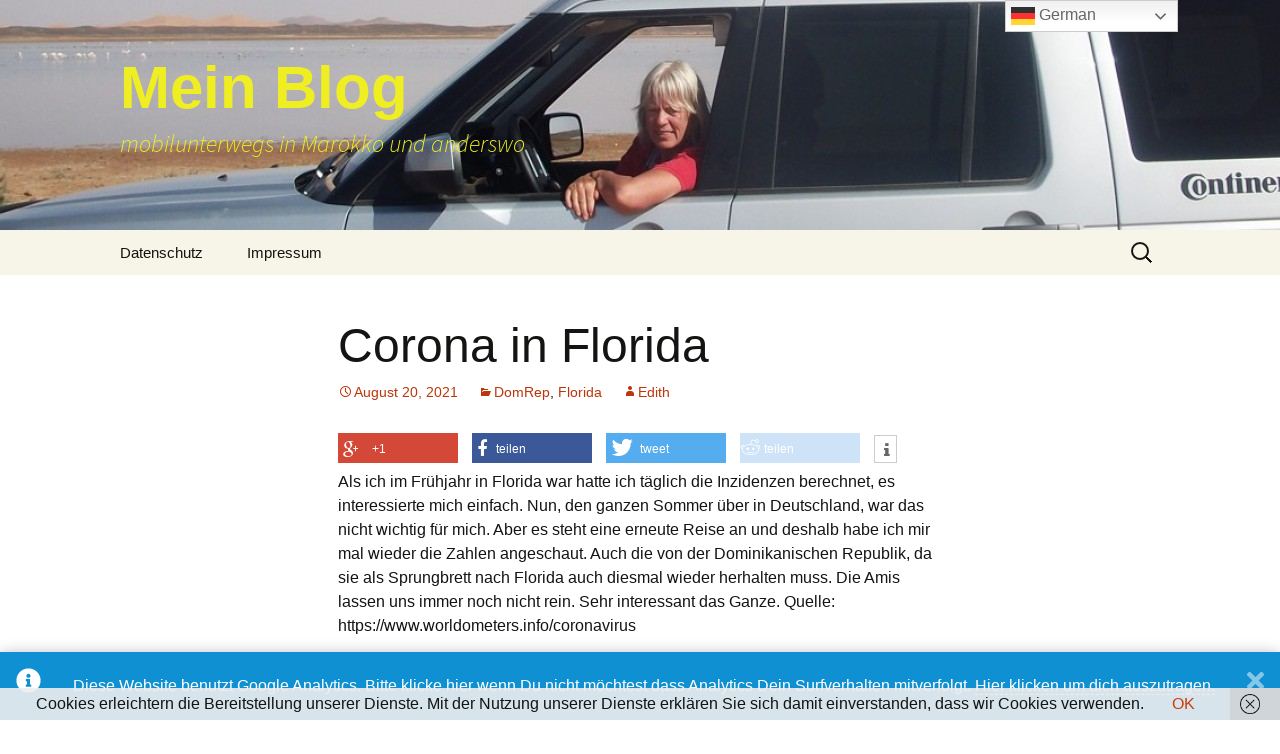

--- FILE ---
content_type: text/html; charset=UTF-8
request_url: https://marokkoblog.edith-kohlbach.de/corona-in-florida-2/
body_size: 15116
content:
<!DOCTYPE html>
<html >
<head>
	<meta charset="UTF-8">
	<meta name="viewport" content="width=device-width, initial-scale=1.0">
	
	<link rel="profile" href="https://gmpg.org/xfn/11">
	<link rel="pingback" href="https://marokkoblog.edith-kohlbach.de/xmlrpc.php">
	<link href="https://marokkoblog.edith-kohlbach.de/wp-content/plugins/shariff-sharing/dep/shariff.complete.css" rel="stylesheet">
<meta name='robots' content='index, follow, max-image-preview:large, max-snippet:-1, max-video-preview:-1' />
<script id="cookieyes" type="text/javascript" src="https://cdn-cookieyes.com/client_data/06f79bd5f3a967cd7ff9dba5/script.js"></script>
	<!-- This site is optimized with the Yoast SEO plugin v26.8 - https://yoast.com/product/yoast-seo-wordpress/ -->
	<title>Corona in Florida - Mein Blog</title>
	<link rel="canonical" href="https://marokkoblog.edith-kohlbach.de/corona-in-florida-2/" />
	<meta property="og:locale" content="de_DE" />
	<meta property="og:type" content="article" />
	<meta property="og:title" content="Corona in Florida - Mein Blog" />
	<meta property="og:description" content="Als ich im Frühjahr in Florida war hatte ich täglich die Inzidenzen berechnet, es interessierte mich einfach. Nun, den ganzen Sommer über in Deutschland, war das nicht wichtig für mich. Aber es steht eine erneute Reise an und deshalb habe ich mir mal wieder die Zahlen angeschaut. Auch die von der Dominikanischen Republik, da sie &hellip; Corona in Florida weiterlesen &rarr;" />
	<meta property="og:url" content="https://marokkoblog.edith-kohlbach.de/corona-in-florida-2/" />
	<meta property="og:site_name" content="Mein Blog" />
	<meta property="article:published_time" content="2021-08-20T12:17:46+00:00" />
	<meta property="og:image" content="https://marokkoblog.edith-kohlbach.de/wp-content/uploads/2021/08/Unbenannt-1-300x192.jpg" />
	<meta name="author" content="Edith" />
	<meta name="twitter:card" content="summary_large_image" />
	<meta name="twitter:label1" content="Verfasst von" />
	<meta name="twitter:data1" content="Edith" />
	<meta name="twitter:label2" content="Geschätzte Lesezeit" />
	<meta name="twitter:data2" content="3 Minuten" />
	<script type="application/ld+json" class="yoast-schema-graph">{"@context":"https://schema.org","@graph":[{"@type":"Article","@id":"https://marokkoblog.edith-kohlbach.de/corona-in-florida-2/#article","isPartOf":{"@id":"https://marokkoblog.edith-kohlbach.de/corona-in-florida-2/"},"author":{"name":"Edith","@id":"https://marokkoblog.edith-kohlbach.de/#/schema/person/57e0de496910ba60575db8a5e6f0eb99"},"headline":"Corona in Florida","datePublished":"2021-08-20T12:17:46+00:00","mainEntityOfPage":{"@id":"https://marokkoblog.edith-kohlbach.de/corona-in-florida-2/"},"wordCount":634,"publisher":{"@id":"https://marokkoblog.edith-kohlbach.de/#/schema/person/01de28682129e46838b9f79e4d94db42"},"image":{"@id":"https://marokkoblog.edith-kohlbach.de/corona-in-florida-2/#primaryimage"},"thumbnailUrl":"https://marokkoblog.edith-kohlbach.de/wp-content/uploads/2021/08/Unbenannt-1-300x192.jpg","articleSection":["DomRep","Florida"],"inLanguage":"de"},{"@type":"WebPage","@id":"https://marokkoblog.edith-kohlbach.de/corona-in-florida-2/","url":"https://marokkoblog.edith-kohlbach.de/corona-in-florida-2/","name":"Corona in Florida - Mein Blog","isPartOf":{"@id":"https://marokkoblog.edith-kohlbach.de/#website"},"primaryImageOfPage":{"@id":"https://marokkoblog.edith-kohlbach.de/corona-in-florida-2/#primaryimage"},"image":{"@id":"https://marokkoblog.edith-kohlbach.de/corona-in-florida-2/#primaryimage"},"thumbnailUrl":"https://marokkoblog.edith-kohlbach.de/wp-content/uploads/2021/08/Unbenannt-1-300x192.jpg","datePublished":"2021-08-20T12:17:46+00:00","breadcrumb":{"@id":"https://marokkoblog.edith-kohlbach.de/corona-in-florida-2/#breadcrumb"},"inLanguage":"de","potentialAction":[{"@type":"ReadAction","target":["https://marokkoblog.edith-kohlbach.de/corona-in-florida-2/"]}]},{"@type":"ImageObject","inLanguage":"de","@id":"https://marokkoblog.edith-kohlbach.de/corona-in-florida-2/#primaryimage","url":"https://marokkoblog.edith-kohlbach.de/wp-content/uploads/2021/08/Unbenannt-1.jpg","contentUrl":"https://marokkoblog.edith-kohlbach.de/wp-content/uploads/2021/08/Unbenannt-1.jpg","width":1077,"height":689},{"@type":"BreadcrumbList","@id":"https://marokkoblog.edith-kohlbach.de/corona-in-florida-2/#breadcrumb","itemListElement":[{"@type":"ListItem","position":1,"name":"Startseite","item":"https://marokkoblog.edith-kohlbach.de/"},{"@type":"ListItem","position":2,"name":"Corona in Florida"}]},{"@type":"WebSite","@id":"https://marokkoblog.edith-kohlbach.de/#website","url":"https://marokkoblog.edith-kohlbach.de/","name":"Mein Blog","description":"mobilunterwegs in Marokko und anderswo","publisher":{"@id":"https://marokkoblog.edith-kohlbach.de/#/schema/person/01de28682129e46838b9f79e4d94db42"},"potentialAction":[{"@type":"SearchAction","target":{"@type":"EntryPoint","urlTemplate":"https://marokkoblog.edith-kohlbach.de/?s={search_term_string}"},"query-input":{"@type":"PropertyValueSpecification","valueRequired":true,"valueName":"search_term_string"}}],"inLanguage":"de"},{"@type":["Person","Organization"],"@id":"https://marokkoblog.edith-kohlbach.de/#/schema/person/01de28682129e46838b9f79e4d94db42","name":"mobilunterwegs","image":{"@type":"ImageObject","inLanguage":"de","@id":"https://marokkoblog.edith-kohlbach.de/#/schema/person/image/","url":"https://secure.gravatar.com/avatar/?s=96&d=mm&r=g","contentUrl":"https://secure.gravatar.com/avatar/?s=96&d=mm&r=g","caption":"mobilunterwegs"},"logo":{"@id":"https://marokkoblog.edith-kohlbach.de/#/schema/person/image/"}},{"@type":"Person","@id":"https://marokkoblog.edith-kohlbach.de/#/schema/person/57e0de496910ba60575db8a5e6f0eb99","name":"Edith","image":{"@type":"ImageObject","inLanguage":"de","@id":"https://marokkoblog.edith-kohlbach.de/#/schema/person/image/","url":"https://secure.gravatar.com/avatar/21f3cdc2a3574947b12b2425ea58d5d6a520744dfedced9811a051f9ad6bbdc0?s=96&d=mm&r=g","contentUrl":"https://secure.gravatar.com/avatar/21f3cdc2a3574947b12b2425ea58d5d6a520744dfedced9811a051f9ad6bbdc0?s=96&d=mm&r=g","caption":"Edith"}}]}</script>
	<!-- / Yoast SEO plugin. -->


<link rel='dns-prefetch' href='//apis.google.com' />
<link rel="alternate" type="application/rss+xml" title="Mein Blog &raquo; Feed" href="https://marokkoblog.edith-kohlbach.de/feed/" />
<link rel="alternate" type="application/rss+xml" title="Mein Blog &raquo; Kommentar-Feed" href="https://marokkoblog.edith-kohlbach.de/comments/feed/" />
<link rel="alternate" title="oEmbed (JSON)" type="application/json+oembed" href="https://marokkoblog.edith-kohlbach.de/wp-json/oembed/1.0/embed?url=https%3A%2F%2Fmarokkoblog.edith-kohlbach.de%2Fcorona-in-florida-2%2F" />
<link rel="alternate" title="oEmbed (XML)" type="text/xml+oembed" href="https://marokkoblog.edith-kohlbach.de/wp-json/oembed/1.0/embed?url=https%3A%2F%2Fmarokkoblog.edith-kohlbach.de%2Fcorona-in-florida-2%2F&#038;format=xml" />
		<!-- This site uses the Google Analytics by MonsterInsights plugin v9.11.1 - Using Analytics tracking - https://www.monsterinsights.com/ -->
		<!-- Note: MonsterInsights is not currently configured on this site. The site owner needs to authenticate with Google Analytics in the MonsterInsights settings panel. -->
					<!-- No tracking code set -->
				<!-- / Google Analytics by MonsterInsights -->
		<style id='wp-img-auto-sizes-contain-inline-css'>
img:is([sizes=auto i],[sizes^="auto," i]){contain-intrinsic-size:3000px 1500px}
/*# sourceURL=wp-img-auto-sizes-contain-inline-css */
</style>
<link rel='stylesheet' id='ytwd_frontend_main-css-css' href='https://marokkoblog.edith-kohlbach.de/wp-content/plugins/wd-youtube/css/frontend_main.css?ver=1.0.23' media='all' />
<link rel='stylesheet' id='ytwd_bootstrap-css-css' href='https://marokkoblog.edith-kohlbach.de/wp-content/plugins/wd-youtube/css/bootstrap.css?ver=1.0.23' media='all' />
<link rel='stylesheet' id='ytwd_font-css-css' href='https://marokkoblog.edith-kohlbach.de/wp-content/plugins/wd-youtube/css/font-awesome/font-awesome.css?ver=6.9' media='all' />
<style id='wp-emoji-styles-inline-css'>

	img.wp-smiley, img.emoji {
		display: inline !important;
		border: none !important;
		box-shadow: none !important;
		height: 1em !important;
		width: 1em !important;
		margin: 0 0.07em !important;
		vertical-align: -0.1em !important;
		background: none !important;
		padding: 0 !important;
	}
/*# sourceURL=wp-emoji-styles-inline-css */
</style>
<style id='wp-block-library-inline-css'>
:root{--wp-block-synced-color:#7a00df;--wp-block-synced-color--rgb:122,0,223;--wp-bound-block-color:var(--wp-block-synced-color);--wp-editor-canvas-background:#ddd;--wp-admin-theme-color:#007cba;--wp-admin-theme-color--rgb:0,124,186;--wp-admin-theme-color-darker-10:#006ba1;--wp-admin-theme-color-darker-10--rgb:0,107,160.5;--wp-admin-theme-color-darker-20:#005a87;--wp-admin-theme-color-darker-20--rgb:0,90,135;--wp-admin-border-width-focus:2px}@media (min-resolution:192dpi){:root{--wp-admin-border-width-focus:1.5px}}.wp-element-button{cursor:pointer}:root .has-very-light-gray-background-color{background-color:#eee}:root .has-very-dark-gray-background-color{background-color:#313131}:root .has-very-light-gray-color{color:#eee}:root .has-very-dark-gray-color{color:#313131}:root .has-vivid-green-cyan-to-vivid-cyan-blue-gradient-background{background:linear-gradient(135deg,#00d084,#0693e3)}:root .has-purple-crush-gradient-background{background:linear-gradient(135deg,#34e2e4,#4721fb 50%,#ab1dfe)}:root .has-hazy-dawn-gradient-background{background:linear-gradient(135deg,#faaca8,#dad0ec)}:root .has-subdued-olive-gradient-background{background:linear-gradient(135deg,#fafae1,#67a671)}:root .has-atomic-cream-gradient-background{background:linear-gradient(135deg,#fdd79a,#004a59)}:root .has-nightshade-gradient-background{background:linear-gradient(135deg,#330968,#31cdcf)}:root .has-midnight-gradient-background{background:linear-gradient(135deg,#020381,#2874fc)}:root{--wp--preset--font-size--normal:16px;--wp--preset--font-size--huge:42px}.has-regular-font-size{font-size:1em}.has-larger-font-size{font-size:2.625em}.has-normal-font-size{font-size:var(--wp--preset--font-size--normal)}.has-huge-font-size{font-size:var(--wp--preset--font-size--huge)}.has-text-align-center{text-align:center}.has-text-align-left{text-align:left}.has-text-align-right{text-align:right}.has-fit-text{white-space:nowrap!important}#end-resizable-editor-section{display:none}.aligncenter{clear:both}.items-justified-left{justify-content:flex-start}.items-justified-center{justify-content:center}.items-justified-right{justify-content:flex-end}.items-justified-space-between{justify-content:space-between}.screen-reader-text{border:0;clip-path:inset(50%);height:1px;margin:-1px;overflow:hidden;padding:0;position:absolute;width:1px;word-wrap:normal!important}.screen-reader-text:focus{background-color:#ddd;clip-path:none;color:#444;display:block;font-size:1em;height:auto;left:5px;line-height:normal;padding:15px 23px 14px;text-decoration:none;top:5px;width:auto;z-index:100000}html :where(.has-border-color){border-style:solid}html :where([style*=border-top-color]){border-top-style:solid}html :where([style*=border-right-color]){border-right-style:solid}html :where([style*=border-bottom-color]){border-bottom-style:solid}html :where([style*=border-left-color]){border-left-style:solid}html :where([style*=border-width]){border-style:solid}html :where([style*=border-top-width]){border-top-style:solid}html :where([style*=border-right-width]){border-right-style:solid}html :where([style*=border-bottom-width]){border-bottom-style:solid}html :where([style*=border-left-width]){border-left-style:solid}html :where(img[class*=wp-image-]){height:auto;max-width:100%}:where(figure){margin:0 0 1em}html :where(.is-position-sticky){--wp-admin--admin-bar--position-offset:var(--wp-admin--admin-bar--height,0px)}@media screen and (max-width:600px){html :where(.is-position-sticky){--wp-admin--admin-bar--position-offset:0px}}
/*wp_block_styles_on_demand_placeholder:69790083f1a2b*/
/*# sourceURL=wp-block-library-inline-css */
</style>
<style id='classic-theme-styles-inline-css'>
/*! This file is auto-generated */
.wp-block-button__link{color:#fff;background-color:#32373c;border-radius:9999px;box-shadow:none;text-decoration:none;padding:calc(.667em + 2px) calc(1.333em + 2px);font-size:1.125em}.wp-block-file__button{background:#32373c;color:#fff;text-decoration:none}
/*# sourceURL=/wp-includes/css/classic-themes.min.css */
</style>
<link rel='stylesheet' id='twentythirteen-fonts-css' href='https://marokkoblog.edith-kohlbach.de/wp-content/themes/twentythirteen/fonts/source-sans-pro-plus-bitter.css?ver=20230328' media='all' />
<link rel='stylesheet' id='genericons-css' href='https://marokkoblog.edith-kohlbach.de/wp-content/themes/twentythirteen/genericons/genericons.css?ver=20251101' media='all' />
<link rel='stylesheet' id='twentythirteen-style-css' href='https://marokkoblog.edith-kohlbach.de/wp-content/themes/twentythirteen/style.css?ver=20251202' media='all' />
<link rel='stylesheet' id='twentythirteen-block-style-css' href='https://marokkoblog.edith-kohlbach.de/wp-content/themes/twentythirteen/css/blocks.css?ver=20240520' media='all' />
<script src="https://marokkoblog.edith-kohlbach.de/wp-includes/js/jquery/jquery.min.js?ver=3.7.1" id="jquery-core-js"></script>
<script src="https://marokkoblog.edith-kohlbach.de/wp-includes/js/jquery/jquery-migrate.min.js?ver=3.4.1" id="jquery-migrate-js"></script>
<script src="https://marokkoblog.edith-kohlbach.de/wp-content/plugins/wd-youtube/js/linkify.js?ver=6.9" id="ytwd_linkify-js-js"></script>
<script src="https://apis.google.com/js/platform.js?ver=6.9" id="ytwd_platform-js-js"></script>
<script src="https://marokkoblog.edith-kohlbach.de/wp-content/themes/twentythirteen/js/functions.js?ver=20250727" id="twentythirteen-script-js" defer data-wp-strategy="defer"></script>
<link rel="https://api.w.org/" href="https://marokkoblog.edith-kohlbach.de/wp-json/" /><link rel="alternate" title="JSON" type="application/json" href="https://marokkoblog.edith-kohlbach.de/wp-json/wp/v2/posts/20282613" /><link rel="EditURI" type="application/rsd+xml" title="RSD" href="https://marokkoblog.edith-kohlbach.de/xmlrpc.php?rsd" />
<meta name="generator" content="WordPress 6.9" />
<link rel='shortlink' href='https://marokkoblog.edith-kohlbach.de/?p=20282613' />
<style type="text/css">/** Google Analytics Opt Out Custom CSS **/.gaoop {color: #ffffff; line-height: 2; position: fixed; bottom: 0; left: 0; width: 100%; -webkit-box-shadow: 0 4px 15px rgba(0, 0, 0, 0.4); -moz-box-shadow: 0 4px 15px rgba(0, 0, 0, 0.4); box-shadow: 0 4px 15px rgba(0, 0, 0, 0.4); background-color: #0E90D2; padding: 1rem; margin: 0; display: flex; align-items: center; justify-content: space-between; } .gaoop-hidden {display: none; } .gaoop-checkbox:checked + .gaoop {width: auto; right: 0; left: auto; opacity: 0.5; ms-filter: "progid:DXImageTransform.Microsoft.Alpha(Opacity=50)"; filter: alpha(opacity=50); -moz-opacity: 0.5; -khtml-opacity: 0.5; } .gaoop-checkbox:checked + .gaoop .gaoop-close-icon {display: none; } .gaoop-checkbox:checked + .gaoop .gaoop-opt-out-content {display: none; } input.gaoop-checkbox {display: none; } .gaoop a {color: #67C2F0; text-decoration: none; } .gaoop a:hover {color: #ffffff; text-decoration: underline; } .gaoop-info-icon {margin: 0; padding: 0; cursor: pointer; } .gaoop svg {position: relative; margin: 0; padding: 0; width: auto; height: 25px; } .gaoop-close-icon {cursor: pointer; position: relative; opacity: 0.5; ms-filter: "progid:DXImageTransform.Microsoft.Alpha(Opacity=50)"; filter: alpha(opacity=50); -moz-opacity: 0.5; -khtml-opacity: 0.5; margin: 0; padding: 0; text-align: center; vertical-align: top; display: inline-block; } .gaoop-close-icon:hover {z-index: 1; opacity: 1; ms-filter: "progid:DXImageTransform.Microsoft.Alpha(Opacity=100)"; filter: alpha(opacity=100); -moz-opacity: 1; -khtml-opacity: 1; } .gaoop_closed .gaoop-opt-out-link, .gaoop_closed .gaoop-close-icon {display: none; } .gaoop_closed:hover {opacity: 1; ms-filter: "progid:DXImageTransform.Microsoft.Alpha(Opacity=100)"; filter: alpha(opacity=100); -moz-opacity: 1; -khtml-opacity: 1; } .gaoop_closed .gaoop-opt-out-content {display: none; } .gaoop_closed .gaoop-info-icon {width: 100%; } .gaoop-opt-out-content {display: inline-block; vertical-align: top; } </style><style data-context="foundation-flickity-css">/*! Flickity v2.0.2
http://flickity.metafizzy.co
---------------------------------------------- */.flickity-enabled{position:relative}.flickity-enabled:focus{outline:0}.flickity-viewport{overflow:hidden;position:relative;height:100%}.flickity-slider{position:absolute;width:100%;height:100%}.flickity-enabled.is-draggable{-webkit-tap-highlight-color:transparent;tap-highlight-color:transparent;-webkit-user-select:none;-moz-user-select:none;-ms-user-select:none;user-select:none}.flickity-enabled.is-draggable .flickity-viewport{cursor:move;cursor:-webkit-grab;cursor:grab}.flickity-enabled.is-draggable .flickity-viewport.is-pointer-down{cursor:-webkit-grabbing;cursor:grabbing}.flickity-prev-next-button{position:absolute;top:50%;width:44px;height:44px;border:none;border-radius:50%;background:#fff;background:hsla(0,0%,100%,.75);cursor:pointer;-webkit-transform:translateY(-50%);transform:translateY(-50%)}.flickity-prev-next-button:hover{background:#fff}.flickity-prev-next-button:focus{outline:0;box-shadow:0 0 0 5px #09f}.flickity-prev-next-button:active{opacity:.6}.flickity-prev-next-button.previous{left:10px}.flickity-prev-next-button.next{right:10px}.flickity-rtl .flickity-prev-next-button.previous{left:auto;right:10px}.flickity-rtl .flickity-prev-next-button.next{right:auto;left:10px}.flickity-prev-next-button:disabled{opacity:.3;cursor:auto}.flickity-prev-next-button svg{position:absolute;left:20%;top:20%;width:60%;height:60%}.flickity-prev-next-button .arrow{fill:#333}.flickity-page-dots{position:absolute;width:100%;bottom:-25px;padding:0;margin:0;list-style:none;text-align:center;line-height:1}.flickity-rtl .flickity-page-dots{direction:rtl}.flickity-page-dots .dot{display:inline-block;width:10px;height:10px;margin:0 8px;background:#333;border-radius:50%;opacity:.25;cursor:pointer}.flickity-page-dots .dot.is-selected{opacity:1}</style><style data-context="foundation-slideout-css">.slideout-menu{position:fixed;left:0;top:0;bottom:0;right:auto;z-index:0;width:256px;overflow-y:auto;-webkit-overflow-scrolling:touch;display:none}.slideout-menu.pushit-right{left:auto;right:0}.slideout-panel{position:relative;z-index:1;will-change:transform}.slideout-open,.slideout-open .slideout-panel,.slideout-open body{overflow:hidden}.slideout-open .slideout-menu{display:block}.pushit{display:none}</style><style>.recentcomments a{display:inline !important;padding:0 !important;margin:0 !important;}</style>	<style type="text/css" id="twentythirteen-header-css">
		.site-header {
		background: url(https://marokkoblog.edith-kohlbach.de/wp-content/uploads/2013/12/cropped-header1.jpg) no-repeat scroll top;
		background-size: 1600px auto;
	}
	@media (max-width: 767px) {
		.site-header {
			background-size: 768px auto;
		}
	}
	@media (max-width: 359px) {
		.site-header {
			background-size: 360px auto;
		}
	}
				.site-title,
		.site-description {
			color: #eeee22;
		}
		</style>
	<link rel="icon" href="https://marokkoblog.edith-kohlbach.de/wp-content/uploads/2014/03/cropped-favicon-32x32.jpg" sizes="32x32" />
<link rel="icon" href="https://marokkoblog.edith-kohlbach.de/wp-content/uploads/2014/03/cropped-favicon-192x192.jpg" sizes="192x192" />
<link rel="apple-touch-icon" href="https://marokkoblog.edith-kohlbach.de/wp-content/uploads/2014/03/cropped-favicon-180x180.jpg" />
<meta name="msapplication-TileImage" content="https://marokkoblog.edith-kohlbach.de/wp-content/uploads/2014/03/cropped-favicon-270x270.jpg" />
<style>.ios7.web-app-mode.has-fixed header{ background-color: rgba(3,122,221,.88);}</style>	<!-- Fonts Plugin CSS - https://fontsplugin.com/ -->
	<style>
		:root {
--font-base: Calibri, Candara, Segoe, Segoe UI, Optima, Arial, sans-serif;
--font-headings: Calibri, Candara, Segoe, Segoe UI, Optima, Arial, sans-serif;
--font-input: Calibri, Candara, Segoe, Segoe UI, Optima, Arial, sans-serif;
}
body, #content, .entry-content, .post-content, .page-content, .post-excerpt, .entry-summary, .entry-excerpt, .widget-area, .widget, .sidebar, #sidebar, footer, .footer, #footer, .site-footer, #site-footer, .entry-content p, .entry-content ol, .entry-content ul, .entry-content dl, .entry-content dt, .widget_text p, .widget_text ol, .widget_text ul, .widget_text dl, .widget_text dt, .widget-content .rssSummary {
font-family: Calibri, Candara, Segoe, Segoe UI, Optima, Arial, sans-serif;
 }
#site-title, .site-title, #site-title a, .site-title a, .entry-title, .entry-title a, h1, h2, h3, h4, h5, h6, .widget-title, .elementor-heading-title {
font-family: Calibri, Candara, Segoe, Segoe UI, Optima, Arial, sans-serif;
 }
button, .button, input, select, textarea, .wp-block-button, .wp-block-button__link {
font-family: Calibri, Candara, Segoe, Segoe UI, Optima, Arial, sans-serif;
 }
	</style>
	<!-- Fonts Plugin CSS -->
	</head>

<body class="wp-singular post-template-default single single-post postid-20282613 single-format-standard wp-embed-responsive wp-theme-twentythirteen">
		<div id="page" class="hfeed site">
		<a class="screen-reader-text skip-link" href="#content">
			Zum Inhalt springen		</a>
		<header id="masthead" class="site-header">
						<a class="home-link" href="https://marokkoblog.edith-kohlbach.de/" rel="home" >
									<h1 class="site-title">Mein Blog</h1>
													<h2 class="site-description">mobilunterwegs in Marokko und anderswo</h2>
							</a>

			<div id="navbar" class="navbar">
				<nav id="site-navigation" class="navigation main-navigation">
					<button class="menu-toggle">Menü</button>
					<div id="primary-menu" class="nav-menu"><ul>
<li class="page_item page-item-20279747"><a href="https://marokkoblog.edith-kohlbach.de/datenschutz/">Datenschutz</a></li>
<li class="page_item page-item-20279757"><a href="https://marokkoblog.edith-kohlbach.de/impressum/">Impressum</a></li>
</ul></div>
					<form role="search" method="get" class="search-form" action="https://marokkoblog.edith-kohlbach.de/">
				<label>
					<span class="screen-reader-text">Suche nach:</span>
					<input type="search" class="search-field" placeholder="Suchen …" value="" name="s" />
				</label>
				<input type="submit" class="search-submit" value="Suchen" />
			</form>				</nav><!-- #site-navigation -->
			</div><!-- #navbar -->
		</header><!-- #masthead -->

		<div id="main" class="site-main">

	<div id="primary" class="content-area">
		<div id="content" class="site-content" role="main">

			
				
<article id="post-20282613" class="post-20282613 post type-post status-publish format-standard hentry category-domrep category-florida">
	<header class="entry-header">
		
				<h1 class="entry-title">Corona in Florida</h1>
		
		<div class="entry-meta">
			<span class="date"><a href="https://marokkoblog.edith-kohlbach.de/corona-in-florida-2/" title="Permalink zu Corona in Florida" rel="bookmark"><time class="entry-date" datetime="2021-08-20T12:17:46+00:00">August 20, 2021</time></a></span><span class="categories-links"><a href="https://marokkoblog.edith-kohlbach.de/category/domrep/" rel="category tag">DomRep</a>, <a href="https://marokkoblog.edith-kohlbach.de/category/florida/" rel="category tag">Florida</a></span><span class="author vcard"><a class="url fn n" href="https://marokkoblog.edith-kohlbach.de/author/Edith/" title="Alle Beiträge von Edith anzeigen" rel="author">Edith</a></span>					</div><!-- .entry-meta -->
	</header><!-- .entry-header -->

		<div class="entry-content">
		<div class="shariff" data-title="Corona in Florida" data-info-url="http://ct.de/-2467514" data-backend-url="https://marokkoblog.edith-kohlbach.de/wp-content/plugins/shariff-sharing/backend/index.php" data-temp="/tmp" data-ttl="60" data-service="gftr" data-services='["googleplus","facebook","twitter","reddit","info"]' data-image="" data-url="https://marokkoblog.edith-kohlbach.de/corona-in-florida-2/" data-lang="de" data-theme="colored" data-orientation="horizontal"></div><p>Als ich im Frühjahr in Florida war hatte ich täglich die Inzidenzen berechnet, es interessierte mich einfach. Nun, den ganzen Sommer über in Deutschland, war das nicht wichtig für mich. Aber es steht eine erneute Reise an und deshalb habe ich mir mal wieder die Zahlen angeschaut. Auch die von der Dominikanischen Republik, da sie als Sprungbrett nach Florida auch diesmal wieder herhalten muss. Die Amis lassen uns immer noch nicht rein. Sehr interessant das Ganze. Quelle: https://www.worldometers.info/coronavirus</p>
<p>In den USA steigen die Infektions-Zahlen wieder stark an. Trotz den Impfungen. Werfen wir zunächst mal einen Blick darauf. Trotz dem schleppenden Impfstart zu Beginn hat Deutschland inzwischen die USA bei der Zahl der vollständig geimpften Personen deutlich überholt. Ich verwende dazu nicht die Zahlen des RKI, sondern wegen der internationalen Vergleichbarkeit https://coronavirus.jhu.edu/vaccines/international (Stand 19.8.2021):</p>
<p>Deutschland&nbsp;&nbsp;&nbsp;&nbsp;&nbsp;&nbsp; 58,52</p>
<p>USA&nbsp;&nbsp;&nbsp;&nbsp;&nbsp;&nbsp;&nbsp;&nbsp;&nbsp;&nbsp;&nbsp;&nbsp;&nbsp;&nbsp;&nbsp;&nbsp;&nbsp;&nbsp;&nbsp;&nbsp;&nbsp; 51,67%</p>
<p>Florida&nbsp;&nbsp;&nbsp;&nbsp;&nbsp;&nbsp;&nbsp;&nbsp;&nbsp;&nbsp;&nbsp;&nbsp;&nbsp;&nbsp;&nbsp;&nbsp; 52,27%</p>
<p>Doch geht es hier nicht um die nackten Zahlen. Wenn ich an Deutschland denke dürfte die Zahl einigermaßen korrekt sein, wenn es auch einige wenige gibt, so wie ich und meine Freunde, die sich im Ausland haben impfen lassen und deshalb in dieser Statistik nicht enthalten sind. Doch umgekehrt sind wohl kaum Personen enthalten, die in Deutschland geimpft wurden und dann dauerhaft ausgereist sind. Anders ist dies speziell in Florida. Dort wurden alle willigen Menschen geimpft, die sich dort aufgehalten haben. Das betrifft eine große Zahl von amerikanischen Snowbirds, die im Norden wohnen und den Winter in Florida verbringen. Kanadier sind kaum betroffen, da diese wie auch die Europäer immer noch nicht ins Land dürfen bzw. nach der Rückkehr strikte Quarantäne einhalten müssen und deshalb nicht reisen. Auch Deutsche wie mich wird es nur wenige geben. Aber dafür gab es eine große Zahl von Impftouristen. Wohlhabende Südamerikaner, die es sich leisten konnten, sind in großer Zahl nur wegen der Impfung gekommen. Dazu zählte auch die Familie der Ehefrau des kolumbianischen Präsidenten, die wegen der Impfung anreiste, doch dann bei dem Gebäudeeinsturz in Miami ums Leben kam. Auch meine thailändische Bekannte berichtet von Landsleuten, die nur deshalb nach Florida kamen. Daher dürfte die Zahl der doppelt geimpften Personen, die tatsächlich fest in Florida wohnen, deutlich unter 50 % liegen. Dazu muss man anmerken, dass der Gouverneur von Florida ein starker Anhänger von Trump ist und so ziemlich alle Beschränkungen abgebaut hat, einschließlich dem Tragen von Masken in Schulen.</p>
<p>Anfang Juni, als ich mit der Statistik aufhörte, lag die 7-Tages-Inzidenz in Deutschland bei 29, in Florida bei 53. Inzwischen liegt sie bei 47 (D) und 664 (Fl). Damit liegen in Florida die täglichen Infektionszahlen weit über denen der ganzen bisherigen Coronazeit und könnten beängstigend wirken. Zahlen über die Hospitalisierung konnte ich nicht finden, aber für die Todeszahlen habe ich ebenfalls die 7-Tages-Inzidenz berechnet. Sie lag Anfang Juni in Deutschland zwischen 4 und 5, in Florida im Schnitt bei 1,4. Und das hat sich in Florida bisher nicht geändert, während sie in Deutschland erfreulicherweise bei unter 1 % liegt.</p>
<p><a href="https://marokkoblog.edith-kohlbach.de/wp-content/uploads/2021/08/Unbenannt-1.jpg"><img fetchpriority="high" decoding="async" class="alignnone size-medium wp-image-20282614" src="https://marokkoblog.edith-kohlbach.de/wp-content/uploads/2021/08/Unbenannt-1-300x192.jpg" alt="" width="300" height="192" srcset="https://marokkoblog.edith-kohlbach.de/wp-content/uploads/2021/08/Unbenannt-1-300x192.jpg 300w, https://marokkoblog.edith-kohlbach.de/wp-content/uploads/2021/08/Unbenannt-1-1024x655.jpg 1024w, https://marokkoblog.edith-kohlbach.de/wp-content/uploads/2021/08/Unbenannt-1-768x491.jpg 768w, https://marokkoblog.edith-kohlbach.de/wp-content/uploads/2021/08/Unbenannt-1.jpg 1077w" sizes="(max-width: 300px) 100vw, 300px" /></a></p>
<p><strong>Dominikanische Republik</strong></p>
<p>Für dieses Land habe ich dummerweise die recht guten Zahlen aus dem Frühjahr überschrieben. Aber die Zahlen von heute sind tatsächlich noch besser geworden. 41,7 % der Bevölkerung sind bereits vollständig geimpft, die 7-Tages-Inzidenz liegt aktuell bei 7,8, bei den Todesfällen bei 0,1. In der Domrep gehen die Infektionszahlen im Gegensatz zu den meisten anderen Ländern zurück, von vierter Welle noch keine Spur. Und das obwohl es dort Tourismus gibt.</p>
	</div><!-- .entry-content -->
	
	<footer class="entry-meta">
		
			</footer><!-- .entry-meta -->
</article><!-- #post -->
						<nav class="navigation post-navigation">
		<h1 class="screen-reader-text">
			Beitragsnavigation		</h1>
		<div class="nav-links">

			<a href="https://marokkoblog.edith-kohlbach.de/back-home-2/" rel="prev"><span class="meta-nav">&larr;</span> Back Home</a>			<a href="https://marokkoblog.edith-kohlbach.de/bavaro-princess-zum-zweiten/" rel="next">Bavaro Princess zum zweiten <span class="meta-nav">&rarr;</span></a>
		</div><!-- .nav-links -->
	</nav><!-- .navigation -->
						
<div id="comments" class="comments-area">

	
	
</div><!-- #comments -->

			
		</div><!-- #content -->
	</div><!-- #primary -->


		</div><!-- #main -->
		<footer id="colophon" class="site-footer">
				<div id="secondary" class="sidebar-container" role="complementary">
		<div class="widget-area">
			<aside id="search-2" class="widget widget_search"><form role="search" method="get" class="search-form" action="https://marokkoblog.edith-kohlbach.de/">
				<label>
					<span class="screen-reader-text">Suche nach:</span>
					<input type="search" class="search-field" placeholder="Suchen …" value="" name="s" />
				</label>
				<input type="submit" class="search-submit" value="Suchen" />
			</form></aside>
		<aside id="recent-posts-2" class="widget widget_recent_entries">
		<h3 class="widget-title">Neueste Beiträge</h3><nav aria-label="Neueste Beiträge">
		<ul>
											<li>
					<a href="https://marokkoblog.edith-kohlbach.de/marokko-gefaehrlich/">Frage: Ist Marokko gefährlich?</a>
									</li>
											<li>
					<a href="https://marokkoblog.edith-kohlbach.de/ausreise-melilla/">Ausreise Melilla</a>
									</li>
											<li>
					<a href="https://marokkoblog.edith-kohlbach.de/marrakech-en-panne/">Marrakech en Panne</a>
									</li>
											<li>
					<a href="https://marokkoblog.edith-kohlbach.de/marrakech-de-luxe/">Marrakech de Luxe</a>
									</li>
											<li>
					<a href="https://marokkoblog.edith-kohlbach.de/telouet/">Telouet</a>
									</li>
					</ul>

		</nav></aside><aside id="recent-comments-2" class="widget widget_recent_comments"><h3 class="widget-title">Neueste Kommentare</h3><nav aria-label="Neueste Kommentare"><ul id="recentcomments"></ul></nav></aside><aside id="archives-2" class="widget widget_archive"><h3 class="widget-title">Archiv</h3><nav aria-label="Archiv">
			<ul>
					<li><a href='https://marokkoblog.edith-kohlbach.de/2025/11/'>November 2025</a></li>
	<li><a href='https://marokkoblog.edith-kohlbach.de/2025/10/'>Oktober 2025</a></li>
	<li><a href='https://marokkoblog.edith-kohlbach.de/2025/09/'>September 2025</a></li>
	<li><a href='https://marokkoblog.edith-kohlbach.de/2025/08/'>August 2025</a></li>
	<li><a href='https://marokkoblog.edith-kohlbach.de/2025/05/'>Mai 2025</a></li>
	<li><a href='https://marokkoblog.edith-kohlbach.de/2025/04/'>April 2025</a></li>
	<li><a href='https://marokkoblog.edith-kohlbach.de/2025/03/'>März 2025</a></li>
	<li><a href='https://marokkoblog.edith-kohlbach.de/2025/02/'>Februar 2025</a></li>
	<li><a href='https://marokkoblog.edith-kohlbach.de/2024/11/'>November 2024</a></li>
	<li><a href='https://marokkoblog.edith-kohlbach.de/2024/10/'>Oktober 2024</a></li>
	<li><a href='https://marokkoblog.edith-kohlbach.de/2024/09/'>September 2024</a></li>
	<li><a href='https://marokkoblog.edith-kohlbach.de/2024/08/'>August 2024</a></li>
	<li><a href='https://marokkoblog.edith-kohlbach.de/2024/07/'>Juli 2024</a></li>
	<li><a href='https://marokkoblog.edith-kohlbach.de/2024/06/'>Juni 2024</a></li>
	<li><a href='https://marokkoblog.edith-kohlbach.de/2024/05/'>Mai 2024</a></li>
	<li><a href='https://marokkoblog.edith-kohlbach.de/2024/04/'>April 2024</a></li>
	<li><a href='https://marokkoblog.edith-kohlbach.de/2024/03/'>März 2024</a></li>
	<li><a href='https://marokkoblog.edith-kohlbach.de/2024/02/'>Februar 2024</a></li>
	<li><a href='https://marokkoblog.edith-kohlbach.de/2024/01/'>Januar 2024</a></li>
	<li><a href='https://marokkoblog.edith-kohlbach.de/2023/12/'>Dezember 2023</a></li>
	<li><a href='https://marokkoblog.edith-kohlbach.de/2023/08/'>August 2023</a></li>
	<li><a href='https://marokkoblog.edith-kohlbach.de/2023/07/'>Juli 2023</a></li>
	<li><a href='https://marokkoblog.edith-kohlbach.de/2023/06/'>Juni 2023</a></li>
	<li><a href='https://marokkoblog.edith-kohlbach.de/2023/05/'>Mai 2023</a></li>
	<li><a href='https://marokkoblog.edith-kohlbach.de/2023/04/'>April 2023</a></li>
	<li><a href='https://marokkoblog.edith-kohlbach.de/2023/03/'>März 2023</a></li>
	<li><a href='https://marokkoblog.edith-kohlbach.de/2023/02/'>Februar 2023</a></li>
	<li><a href='https://marokkoblog.edith-kohlbach.de/2023/01/'>Januar 2023</a></li>
	<li><a href='https://marokkoblog.edith-kohlbach.de/2022/12/'>Dezember 2022</a></li>
	<li><a href='https://marokkoblog.edith-kohlbach.de/2022/11/'>November 2022</a></li>
	<li><a href='https://marokkoblog.edith-kohlbach.de/2022/10/'>Oktober 2022</a></li>
	<li><a href='https://marokkoblog.edith-kohlbach.de/2022/09/'>September 2022</a></li>
	<li><a href='https://marokkoblog.edith-kohlbach.de/2022/07/'>Juli 2022</a></li>
	<li><a href='https://marokkoblog.edith-kohlbach.de/2022/06/'>Juni 2022</a></li>
	<li><a href='https://marokkoblog.edith-kohlbach.de/2022/05/'>Mai 2022</a></li>
	<li><a href='https://marokkoblog.edith-kohlbach.de/2022/04/'>April 2022</a></li>
	<li><a href='https://marokkoblog.edith-kohlbach.de/2022/03/'>März 2022</a></li>
	<li><a href='https://marokkoblog.edith-kohlbach.de/2022/01/'>Januar 2022</a></li>
	<li><a href='https://marokkoblog.edith-kohlbach.de/2021/12/'>Dezember 2021</a></li>
	<li><a href='https://marokkoblog.edith-kohlbach.de/2021/11/'>November 2021</a></li>
	<li><a href='https://marokkoblog.edith-kohlbach.de/2021/10/'>Oktober 2021</a></li>
	<li><a href='https://marokkoblog.edith-kohlbach.de/2021/08/'>August 2021</a></li>
	<li><a href='https://marokkoblog.edith-kohlbach.de/2021/05/'>Mai 2021</a></li>
	<li><a href='https://marokkoblog.edith-kohlbach.de/2021/04/'>April 2021</a></li>
	<li><a href='https://marokkoblog.edith-kohlbach.de/2021/03/'>März 2021</a></li>
	<li><a href='https://marokkoblog.edith-kohlbach.de/2021/02/'>Februar 2021</a></li>
	<li><a href='https://marokkoblog.edith-kohlbach.de/2021/01/'>Januar 2021</a></li>
	<li><a href='https://marokkoblog.edith-kohlbach.de/2020/12/'>Dezember 2020</a></li>
	<li><a href='https://marokkoblog.edith-kohlbach.de/2020/11/'>November 2020</a></li>
	<li><a href='https://marokkoblog.edith-kohlbach.de/2020/10/'>Oktober 2020</a></li>
	<li><a href='https://marokkoblog.edith-kohlbach.de/2020/09/'>September 2020</a></li>
	<li><a href='https://marokkoblog.edith-kohlbach.de/2020/08/'>August 2020</a></li>
	<li><a href='https://marokkoblog.edith-kohlbach.de/2020/07/'>Juli 2020</a></li>
	<li><a href='https://marokkoblog.edith-kohlbach.de/2020/06/'>Juni 2020</a></li>
	<li><a href='https://marokkoblog.edith-kohlbach.de/2020/05/'>Mai 2020</a></li>
	<li><a href='https://marokkoblog.edith-kohlbach.de/2020/04/'>April 2020</a></li>
	<li><a href='https://marokkoblog.edith-kohlbach.de/2020/03/'>März 2020</a></li>
	<li><a href='https://marokkoblog.edith-kohlbach.de/2020/02/'>Februar 2020</a></li>
	<li><a href='https://marokkoblog.edith-kohlbach.de/2020/01/'>Januar 2020</a></li>
	<li><a href='https://marokkoblog.edith-kohlbach.de/2019/12/'>Dezember 2019</a></li>
	<li><a href='https://marokkoblog.edith-kohlbach.de/2019/11/'>November 2019</a></li>
	<li><a href='https://marokkoblog.edith-kohlbach.de/2019/10/'>Oktober 2019</a></li>
	<li><a href='https://marokkoblog.edith-kohlbach.de/2019/09/'>September 2019</a></li>
	<li><a href='https://marokkoblog.edith-kohlbach.de/2019/08/'>August 2019</a></li>
	<li><a href='https://marokkoblog.edith-kohlbach.de/2019/07/'>Juli 2019</a></li>
	<li><a href='https://marokkoblog.edith-kohlbach.de/2019/06/'>Juni 2019</a></li>
	<li><a href='https://marokkoblog.edith-kohlbach.de/2019/05/'>Mai 2019</a></li>
	<li><a href='https://marokkoblog.edith-kohlbach.de/2019/03/'>März 2019</a></li>
	<li><a href='https://marokkoblog.edith-kohlbach.de/2019/02/'>Februar 2019</a></li>
	<li><a href='https://marokkoblog.edith-kohlbach.de/2019/01/'>Januar 2019</a></li>
	<li><a href='https://marokkoblog.edith-kohlbach.de/2018/12/'>Dezember 2018</a></li>
	<li><a href='https://marokkoblog.edith-kohlbach.de/2018/11/'>November 2018</a></li>
	<li><a href='https://marokkoblog.edith-kohlbach.de/2018/10/'>Oktober 2018</a></li>
	<li><a href='https://marokkoblog.edith-kohlbach.de/2018/09/'>September 2018</a></li>
	<li><a href='https://marokkoblog.edith-kohlbach.de/2018/08/'>August 2018</a></li>
	<li><a href='https://marokkoblog.edith-kohlbach.de/2018/07/'>Juli 2018</a></li>
	<li><a href='https://marokkoblog.edith-kohlbach.de/2018/06/'>Juni 2018</a></li>
	<li><a href='https://marokkoblog.edith-kohlbach.de/2018/05/'>Mai 2018</a></li>
	<li><a href='https://marokkoblog.edith-kohlbach.de/2018/04/'>April 2018</a></li>
	<li><a href='https://marokkoblog.edith-kohlbach.de/2018/03/'>März 2018</a></li>
	<li><a href='https://marokkoblog.edith-kohlbach.de/2018/02/'>Februar 2018</a></li>
	<li><a href='https://marokkoblog.edith-kohlbach.de/2018/01/'>Januar 2018</a></li>
	<li><a href='https://marokkoblog.edith-kohlbach.de/2017/12/'>Dezember 2017</a></li>
	<li><a href='https://marokkoblog.edith-kohlbach.de/2017/11/'>November 2017</a></li>
	<li><a href='https://marokkoblog.edith-kohlbach.de/2017/10/'>Oktober 2017</a></li>
	<li><a href='https://marokkoblog.edith-kohlbach.de/2017/09/'>September 2017</a></li>
	<li><a href='https://marokkoblog.edith-kohlbach.de/2017/08/'>August 2017</a></li>
	<li><a href='https://marokkoblog.edith-kohlbach.de/2017/07/'>Juli 2017</a></li>
	<li><a href='https://marokkoblog.edith-kohlbach.de/2017/06/'>Juni 2017</a></li>
	<li><a href='https://marokkoblog.edith-kohlbach.de/2017/05/'>Mai 2017</a></li>
	<li><a href='https://marokkoblog.edith-kohlbach.de/2017/04/'>April 2017</a></li>
	<li><a href='https://marokkoblog.edith-kohlbach.de/2017/03/'>März 2017</a></li>
	<li><a href='https://marokkoblog.edith-kohlbach.de/2017/02/'>Februar 2017</a></li>
	<li><a href='https://marokkoblog.edith-kohlbach.de/2016/05/'>Mai 2016</a></li>
	<li><a href='https://marokkoblog.edith-kohlbach.de/2016/04/'>April 2016</a></li>
	<li><a href='https://marokkoblog.edith-kohlbach.de/2016/03/'>März 2016</a></li>
	<li><a href='https://marokkoblog.edith-kohlbach.de/2016/02/'>Februar 2016</a></li>
	<li><a href='https://marokkoblog.edith-kohlbach.de/2015/11/'>November 2015</a></li>
	<li><a href='https://marokkoblog.edith-kohlbach.de/2015/05/'>Mai 2015</a></li>
	<li><a href='https://marokkoblog.edith-kohlbach.de/2014/04/'>April 2014</a></li>
	<li><a href='https://marokkoblog.edith-kohlbach.de/2014/03/'>März 2014</a></li>
	<li><a href='https://marokkoblog.edith-kohlbach.de/2014/02/'>Februar 2014</a></li>
	<li><a href='https://marokkoblog.edith-kohlbach.de/2014/01/'>Januar 2014</a></li>
	<li><a href='https://marokkoblog.edith-kohlbach.de/2013/12/'>Dezember 2013</a></li>
	<li><a href='https://marokkoblog.edith-kohlbach.de/2013/06/'>Juni 2013</a></li>
	<li><a href='https://marokkoblog.edith-kohlbach.de/2013/05/'>Mai 2013</a></li>
	<li><a href='https://marokkoblog.edith-kohlbach.de/2013/04/'>April 2013</a></li>
	<li><a href='https://marokkoblog.edith-kohlbach.de/2013/03/'>März 2013</a></li>
			</ul>

			</nav></aside><aside id="categories-2" class="widget widget_categories"><h3 class="widget-title">Kategorien</h3><nav aria-label="Kategorien">
			<ul>
					<li class="cat-item cat-item-93"><a href="https://marokkoblog.edith-kohlbach.de/category/domrep/">DomRep</a>
</li>
	<li class="cat-item cat-item-39"><a href="https://marokkoblog.edith-kohlbach.de/category/florida/">Florida</a>
</li>
	<li class="cat-item cat-item-4"><a href="https://marokkoblog.edith-kohlbach.de/category/katzenhundepferdeblog/">katzenhundepferdeblog</a>
</li>
	<li class="cat-item cat-item-1"><a href="https://marokkoblog.edith-kohlbach.de/category/uncategorized/">Marokko</a>
</li>
	<li class="cat-item cat-item-3"><a href="https://marokkoblog.edith-kohlbach.de/category/mauretanien/">Mauretanien</a>
</li>
	<li class="cat-item cat-item-92"><a href="https://marokkoblog.edith-kohlbach.de/category/tunesien/">Tunesien</a>
</li>
	<li class="cat-item cat-item-5"><a href="https://marokkoblog.edith-kohlbach.de/category/zu-hause/">Zu Hause</a>
</li>
			</ul>

			</nav></aside><aside id="meta-2" class="widget widget_meta"><h3 class="widget-title">Meta</h3><nav aria-label="Meta">
		<ul>
						<li><a rel="nofollow" href="https://marokkoblog.edith-kohlbach.de/wp-login.php">Anmelden</a></li>
			<li><a href="https://marokkoblog.edith-kohlbach.de/feed/">Feed der Einträge</a></li>
			<li><a href="https://marokkoblog.edith-kohlbach.de/comments/feed/">Kommentar-Feed</a></li>

			<li><a href="https://de.wordpress.org/">WordPress.org</a></li>
		</ul>

		</nav></aside>		</div><!-- .widget-area -->
	</div><!-- #secondary -->

			<div class="site-info">
								<a class="privacy-policy-link" href="https://marokkoblog.edith-kohlbach.de/datenschutz/" rel="privacy-policy">Datenschutz</a><span role="separator" aria-hidden="true"></span>				<a href="https://de.wordpress.org/" class="imprint">
					Mit Stolz präsentiert von WordPress				</a>
			</div><!-- .site-info -->
		</footer><!-- #colophon -->
	</div><!-- #page -->

	<script type="speculationrules">
{"prefetch":[{"source":"document","where":{"and":[{"href_matches":"/*"},{"not":{"href_matches":["/wp-*.php","/wp-admin/*","/wp-content/uploads/*","/wp-content/*","/wp-content/plugins/*","/wp-content/themes/twentythirteen/*","/*\\?(.+)"]}},{"not":{"selector_matches":"a[rel~=\"nofollow\"]"}},{"not":{"selector_matches":".no-prefetch, .no-prefetch a"}}]},"eagerness":"conservative"}]}
</script>
<input type="checkbox" class="gaoop-checkbox" id="gaoop_checkbox" /><div data-gaoop_hide_after_close="1" class="gaoop gaoop-hidden"><label for="gaoop_checkbox" class="gaoop-info-icon" title="Google Analytics Opt-Out Information"><svg aria-hidden="true" focusable="false" data-prefix="fas" data-icon="info-circle" role="img" xmlns="http://www.w3.org/2000/svg" viewBox="0 0 512 512"><path fill="currentColor" d="M256 8C119.043 8 8 119.083 8 256c0 136.997 111.043 248 248 248s248-111.003 248-248C504 119.083 392.957 8 256 8zm0 110c23.196 0 42 18.804 42 42s-18.804 42-42 42-42-18.804-42-42 18.804-42 42-42zm56 254c0 6.627-5.373 12-12 12h-88c-6.627 0-12-5.373-12-12v-24c0-6.627 5.373-12 12-12h12v-64h-12c-6.627 0-12-5.373-12-12v-24c0-6.627 5.373-12 12-12h64c6.627 0 12 5.373 12 12v100h12c6.627 0 12 5.373 12 12v24z"></path></svg></label><div class="gaoop-opt-out-content">Diese Website benutzt Google Analytics. Bitte klicke hier wenn Du nicht möchtest dass Analytics Dein Surfverhalten mitverfolgt. <span style="cursor: help; border: 0 none; border-bottom-width: 1px; border-style: dashed;" title="Es wurde kein UA-Code eingegeben. Bitte Fragen Sie beim Administrator nach um dieses Problem zu beheben!">Hier klicken um dich auszutragen.</span></div><label for="gaoop_checkbox" class="gaoop-close-icon" title="Schließen und nicht mehr nachfragen"><svg aria-hidden="true" focusable="false" data-prefix="fas" data-icon="times" role="img" xmlns="http://www.w3.org/2000/svg" viewBox="0 0 352 512"><path fill="currentColor" d="M242.72 256l100.07-100.07c12.28-12.28 12.28-32.19 0-44.48l-22.24-22.24c-12.28-12.28-32.19-12.28-44.48 0L176 189.28 75.93 89.21c-12.28-12.28-32.19-12.28-44.48 0L9.21 111.45c-12.28 12.28-12.28 32.19 0 44.48L109.28 256 9.21 356.07c-12.28 12.28-12.28 32.19 0 44.48l22.24 22.24c12.28 12.28 32.2 12.28 44.48 0L176 322.72l100.07 100.07c12.28 12.28 32.2 12.28 44.48 0l22.24-22.24c12.28-12.28 12.28-32.19 0-44.48L242.72 256z"></path></svg></label></div><div class="gtranslate_wrapper" id="gt-wrapper-47548243"></div><script src="https://marokkoblog.edith-kohlbach.de/wp-content/plugins/shariff-sharing/dep/shariff.complete.js"></script>
<!-- Powered by WPtouch: 4.3.62 --><script id="thickbox-js-extra">
var thickboxL10n = {"next":"N\u00e4chste \u003E","prev":"\u003C Vorherige","image":"Bild","of":"von","close":"Schlie\u00dfen","noiframes":"Diese Funktion erfordert iframes. Du hast jedoch iframes deaktiviert oder dein Browser unterst\u00fctzt diese nicht.","loadingAnimation":"https://marokkoblog.edith-kohlbach.de/wp-includes/js/thickbox/loadingAnimation.gif"};
//# sourceURL=thickbox-js-extra
</script>
<script src="https://marokkoblog.edith-kohlbach.de/wp-includes/js/thickbox/thickbox.js?ver=3.1-20121105" id="thickbox-js"></script>
<script id="ytwd_frontend_main-js-js-extra">
var ytwdGlobal = {"ajaxURL":"https://marokkoblog.edith-kohlbach.de/wp-admin/admin-ajax.php","YTWD_URL":"https://marokkoblog.edith-kohlbach.de/wp-content/plugins/wd-youtube","txt_show_more":"Show More","txt_show_less":"Show Less","txt_loading":"Loading"};
//# sourceURL=ytwd_frontend_main-js-js-extra
</script>
<script src="https://marokkoblog.edith-kohlbach.de/wp-content/plugins/wd-youtube/js/frontend_main.js?ver=1.0.23" id="ytwd_frontend_main-js-js"></script>
<script src="https://marokkoblog.edith-kohlbach.de/wp-content/plugins/google-analytics-opt-out/js/frontend.js?ver=6.9" id="goop-js"></script>
<script src="https://marokkoblog.edith-kohlbach.de/wp-content/plugins/wf-cookie-consent/js/cookiechoices.min.js?ver=6.9" id="wf-cookie-consent-cookiechoices-js"></script>
<script src="https://marokkoblog.edith-kohlbach.de/wp-includes/js/imagesloaded.min.js?ver=5.0.0" id="imagesloaded-js"></script>
<script src="https://marokkoblog.edith-kohlbach.de/wp-includes/js/masonry.min.js?ver=4.2.2" id="masonry-js"></script>
<script src="https://marokkoblog.edith-kohlbach.de/wp-includes/js/jquery/jquery.masonry.min.js?ver=3.1.2b" id="jquery-masonry-js"></script>
<script id="gt_widget_script_47548243-js-before">
window.gtranslateSettings = /* document.write */ window.gtranslateSettings || {};window.gtranslateSettings['47548243'] = {"default_language":"de","languages":["ar","zh-CN","nl","en","fr","de","it","pt","ru","es"],"url_structure":"none","detect_browser_language":1,"flag_style":"2d","flag_size":24,"wrapper_selector":"#gt-wrapper-47548243","alt_flags":[],"switcher_open_direction":"top","switcher_horizontal_position":"right","switcher_vertical_position":"top","switcher_text_color":"#666","switcher_arrow_color":"#666","switcher_border_color":"#ccc","switcher_background_color":"#fff","switcher_background_shadow_color":"#efefef","switcher_background_hover_color":"#fff","dropdown_text_color":"#000","dropdown_hover_color":"#fff","dropdown_background_color":"#eee","flags_location":"\/wp-content\/plugins\/gtranslate\/flags\/"};
//# sourceURL=gt_widget_script_47548243-js-before
</script><script src="https://marokkoblog.edith-kohlbach.de/wp-content/plugins/gtranslate/js/dwf.js?ver=6.9" data-no-optimize="1" data-no-minify="1" data-gt-orig-url="/corona-in-florida-2/" data-gt-orig-domain="marokkoblog.edith-kohlbach.de" data-gt-widget-id="47548243" defer></script><script id="wp-emoji-settings" type="application/json">
{"baseUrl":"https://s.w.org/images/core/emoji/17.0.2/72x72/","ext":".png","svgUrl":"https://s.w.org/images/core/emoji/17.0.2/svg/","svgExt":".svg","source":{"concatemoji":"https://marokkoblog.edith-kohlbach.de/wp-includes/js/wp-emoji-release.min.js?ver=6.9"}}
</script>
<script type="module">
/*! This file is auto-generated */
const a=JSON.parse(document.getElementById("wp-emoji-settings").textContent),o=(window._wpemojiSettings=a,"wpEmojiSettingsSupports"),s=["flag","emoji"];function i(e){try{var t={supportTests:e,timestamp:(new Date).valueOf()};sessionStorage.setItem(o,JSON.stringify(t))}catch(e){}}function c(e,t,n){e.clearRect(0,0,e.canvas.width,e.canvas.height),e.fillText(t,0,0);t=new Uint32Array(e.getImageData(0,0,e.canvas.width,e.canvas.height).data);e.clearRect(0,0,e.canvas.width,e.canvas.height),e.fillText(n,0,0);const a=new Uint32Array(e.getImageData(0,0,e.canvas.width,e.canvas.height).data);return t.every((e,t)=>e===a[t])}function p(e,t){e.clearRect(0,0,e.canvas.width,e.canvas.height),e.fillText(t,0,0);var n=e.getImageData(16,16,1,1);for(let e=0;e<n.data.length;e++)if(0!==n.data[e])return!1;return!0}function u(e,t,n,a){switch(t){case"flag":return n(e,"\ud83c\udff3\ufe0f\u200d\u26a7\ufe0f","\ud83c\udff3\ufe0f\u200b\u26a7\ufe0f")?!1:!n(e,"\ud83c\udde8\ud83c\uddf6","\ud83c\udde8\u200b\ud83c\uddf6")&&!n(e,"\ud83c\udff4\udb40\udc67\udb40\udc62\udb40\udc65\udb40\udc6e\udb40\udc67\udb40\udc7f","\ud83c\udff4\u200b\udb40\udc67\u200b\udb40\udc62\u200b\udb40\udc65\u200b\udb40\udc6e\u200b\udb40\udc67\u200b\udb40\udc7f");case"emoji":return!a(e,"\ud83e\u1fac8")}return!1}function f(e,t,n,a){let r;const o=(r="undefined"!=typeof WorkerGlobalScope&&self instanceof WorkerGlobalScope?new OffscreenCanvas(300,150):document.createElement("canvas")).getContext("2d",{willReadFrequently:!0}),s=(o.textBaseline="top",o.font="600 32px Arial",{});return e.forEach(e=>{s[e]=t(o,e,n,a)}),s}function r(e){var t=document.createElement("script");t.src=e,t.defer=!0,document.head.appendChild(t)}a.supports={everything:!0,everythingExceptFlag:!0},new Promise(t=>{let n=function(){try{var e=JSON.parse(sessionStorage.getItem(o));if("object"==typeof e&&"number"==typeof e.timestamp&&(new Date).valueOf()<e.timestamp+604800&&"object"==typeof e.supportTests)return e.supportTests}catch(e){}return null}();if(!n){if("undefined"!=typeof Worker&&"undefined"!=typeof OffscreenCanvas&&"undefined"!=typeof URL&&URL.createObjectURL&&"undefined"!=typeof Blob)try{var e="postMessage("+f.toString()+"("+[JSON.stringify(s),u.toString(),c.toString(),p.toString()].join(",")+"));",a=new Blob([e],{type:"text/javascript"});const r=new Worker(URL.createObjectURL(a),{name:"wpTestEmojiSupports"});return void(r.onmessage=e=>{i(n=e.data),r.terminate(),t(n)})}catch(e){}i(n=f(s,u,c,p))}t(n)}).then(e=>{for(const n in e)a.supports[n]=e[n],a.supports.everything=a.supports.everything&&a.supports[n],"flag"!==n&&(a.supports.everythingExceptFlag=a.supports.everythingExceptFlag&&a.supports[n]);var t;a.supports.everythingExceptFlag=a.supports.everythingExceptFlag&&!a.supports.flag,a.supports.everything||((t=a.source||{}).concatemoji?r(t.concatemoji):t.wpemoji&&t.twemoji&&(r(t.twemoji),r(t.wpemoji)))});
//# sourceURL=https://marokkoblog.edith-kohlbach.de/wp-includes/js/wp-emoji-loader.min.js
</script>
<script type="text/javascript">
	window._wfCookieConsentSettings = {"wf_cookietext":"Cookies erleichtern die Bereitstellung unserer Dienste. Mit der Nutzung unserer Dienste erkl\u00e4ren Sie sich damit einverstanden, dass wir Cookies verwenden. ","wf_dismisstext":"OK","wf_linktext":"Weitere Informationen","wf_linkhref":null,"wf_position":"bottom","language":"de"};
</script>
</body>
</html>
